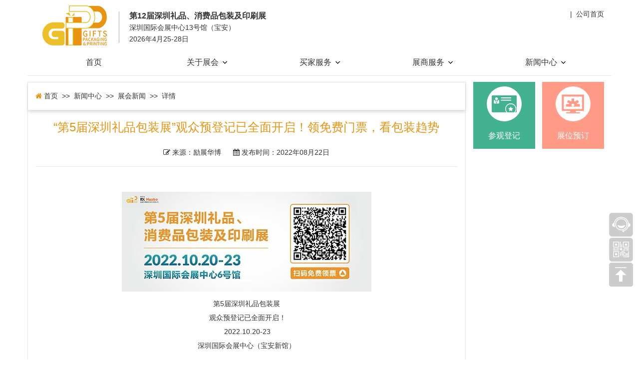

--- FILE ---
content_type: text/html; charset=utf-8
request_url: https://giftpackaging.rxhuabo.com.cn/newsdetail/486.html
body_size: 25609
content:
<!DOCTYPE html>
<html lang="en">
    <head>
        <meta charset="UTF-8">
<meta http-equiv="X-UA-Compatible" content="IE=edge,chrome=1">
<meta name="viewport" content="width=device-width, initial-scale=1.0">
<meta http-equiv="Cache-Control" content="no-siteapp">
<link rel="stylesheet" type="text/css" href="/static/css/animate.css" />
<link rel="stylesheet" type="text/css" href="/static/js/bootstrap/css/bootstrap.min.css" />
<link rel="stylesheet" type="text/css" href="/static/js/bootstrap/css/bootstrap-off-canvas-nav.css" />
<link rel="stylesheet" type="text/css" href="/static/js/swiper/css/swiper.min.css" />
<link rel="stylesheet" type="text/css" href="/static/css/fontawesome/css/font-awesome.min.css" />
<link rel="stylesheet" href="/static/css/main.css?1769000393">
<link rel="stylesheet" type="text/css" href="/static/css/inner.css" />
<!-- HTML5 shim and Respond.js for IE8 support of HTML5 elements and media queries -->
<!-- WARNING: Respond.js doesn't work if you view the page via file:// -->
<!--[if lt IE 9]>
<script type="text/javascript" src="/static/js/html5shiv.min.js"></script>
<script type="text/javascript" src="/static/js/respond.min.js"></script>
<![endif]--> 
<title>
     展会新闻-包装展-励展华博    </title>
<meta name="keywords" content="">
<meta name="description" content="">
 
        <script>
            var _hmt = _hmt || [];
            (function () {
                var hm = document.createElement("script");
                hm.src = "https://hm.baidu.com/hm.js?48557074a31910d8596aeb3c554dda8f";
                var s = document.getElementsByTagName("script")[0];
                s.parentNode.insertBefore(hm, s);
            })();
        </script>
    </head>
    <body>
        <nav class="navbar navbar-default affix">
    <div class="container">
        <!-- Brand and toggle get grouped for better mobile display -->
        <div class="header-top">
            <div class="navlogo">
                <img src="/static/images/logo.png" alt="" />
                <div class="text">
                    <h2 class="hidden-xs">第12届深圳礼品、消费品包装及印刷展</h2>
                    <h2 class="visible-xs">第12届深圳礼品、消费品包装及印刷展</h2>
                    <p>深圳国际会展中心13号馆（宝安）</p>
                    <p>2026年4月25-28日</p>
                </div>
                <div class="rtext pull-right text-right" style="margin-top: 10px">
                    |&nbsp;&nbsp;<span style="color: #1e2380"><a href="//www.rxhuabo.com.cn" class="rtext">公司首页</a></span
                    ><!--&nbsp;&nbsp;|&nbsp;&nbsp;<span style="color:#e04280;"><a href="#" style="color:#e04280;">English</a></span>-->
                </div>
            </div>
        </div>
        <div class="navbar-header">
            <button type="button" class="navbar-toggle collapsed" data-toggle="collapse" data-target="#main-navbar" aria-expanded="false">
                <span class="sr-only">Toggle navigation</span>
                <span class="icon-bar"></span>
                <span class="icon-bar"></span>
                <span class="icon-bar"></span>
            </button>
            <!-- <a class="navbar-brand pdfix" href="#"><img src="__STATIC__/images/logo.png" alt="logo"></a> -->
        </div>
    </div>
    <div class="menu collapse navbar-collapse" id="main-navbar">
        <div class="container">
            <div class="cf menu_opt">
                <ul class="nav navbar-nav">
                                        <li class="m">
                                                <h3>
                            <a href="/">首页</a>
                        </h3>
                                            </li>
                                        <li class="m">
                                                <h3>
                            <a>关于展会<i></i></a>
                        </h3>
                        <ul class="sub">
                                                        <li>
                                <a href="/about.html"><span class="fa fa-paper-plane-o colorche" aria-hidden="true"></span>&nbsp;&nbsp;展会介绍</a>
                            </li>
                                                        <li>
                                <a href="/service.html"><span class="fa fa-paper-plane-o colorche" aria-hidden="true"></span>&nbsp;&nbsp;现场服务</a>
                            </li>
                                                        <li>
                                <a href="/index/listn/index/id/538.html"><span class="fa fa-paper-plane-o colorche" aria-hidden="true"></span>&nbsp;&nbsp;价值主张</a>
                            </li>
                                                        <li>
                                <a href="/review.html"><span class="fa fa-paper-plane-o colorche" aria-hidden="true"></span>&nbsp;&nbsp;往届回顾</a>
                            </li>
                                                    </ul>
                                            </li>
                                        <li class="m">
                                                <h3>
                            <a>买家服务<i></i></a>
                        </h3>
                        <ul class="sub">
                                                        <li>
                                <a href="/reg.html"><span class="fa fa-paper-plane-o colorche" aria-hidden="true"></span>&nbsp;&nbsp;参观登记</a>
                            </li>
                                                        <li>
                                <a href="/tap.html"><span class="fa fa-paper-plane-o colorche" aria-hidden="true"></span>&nbsp;&nbsp;买家服务</a>
                            </li>
                                                        <li>
                                <a href="/travel.html"><span class="fa fa-paper-plane-o colorche" aria-hidden="true"></span>&nbsp;&nbsp;商旅服务</a>
                            </li>
                                                        <li>
                                <a href="/list.html"><span class="fa fa-paper-plane-o colorche" aria-hidden="true"></span>&nbsp;&nbsp;展商名录</a>
                            </li>
                                                    </ul>
                                            </li>
                                        <li class="m">
                                                <h3>
                            <a>展商服务<i></i></a>
                        </h3>
                        <ul class="sub">
                                                        <li>
                                <a href="/why.html"><span class="fa fa-paper-plane-o colorche" aria-hidden="true"></span>&nbsp;&nbsp;为何参展</a>
                            </li>
                                                        <li>
                                <a href="/info.html"><span class="fa fa-paper-plane-o colorche" aria-hidden="true"></span>&nbsp;&nbsp;参展须知</a>
                            </li>
                                                        <li>
                                <a href="/booth.html"><span class="fa fa-paper-plane-o colorche" aria-hidden="true"></span>&nbsp;&nbsp;展位预订</a>
                            </li>
                                                        <li>
                                <a href="//giftpackaging.rxhuabo.com.cn/travel.html"><span class="fa fa-paper-plane-o colorche" aria-hidden="true"></span>&nbsp;&nbsp;商旅服务</a>
                            </li>
                                                    </ul>
                                            </li>
                                        <li class="m">
                                                <h3>
                            <a>新闻中心<i></i></a>
                        </h3>
                        <ul class="sub">
                                                        <li>
                                <a href="/news.html"><span class="fa fa-paper-plane-o colorche" aria-hidden="true"></span>&nbsp;&nbsp;展会新闻</a>
                            </li>
                                                        <li>
                                <a href="/media.html"><span class="fa fa-paper-plane-o colorche" aria-hidden="true"></span>&nbsp;&nbsp;媒体合作</a>
                            </li>
                                                    </ul>
                                            </li>
                                    </ul>
                <!-- <ul class="nav navbar-nav navbar-right lan">
                    <li class="m">
                        <h3><a href="#"><span class="fa fa-globe"></span>&nbsp;&nbsp;中文站<i></i></a></h3>
                        <ul class="sub">
                            <li><a href="neiye.html">English </a></li>
                        </ul>
                    </li>
                </ul> -->
            </div>
        </div>
    </div>
</nav>
 
<div id="slideBox" class="slideBox">
    <!--<div class="hd">
        <ul></ul>
    </div>-->
    <!--<div class="bd">
        <div class="warp">
            <div class="itemin" style="background:#e04280;background: linear-gradient(125deg, #ffdef1, #e04280, #e04280, #ffdef1);background:#ffd3ee">
                <div class="container">
                    <div class="con_txt item1">
                        &lt;!&ndash;<img src="__STATIC__/images/lpz_ren.png" alt="">
                        <dd class="dd1" palyIn="{opacity: 'show',left:'350px'}" palyOut="{opacity: 'hide',left:'500px'}">第二十五届中国（深圳）国际礼品及家居用品展览会</dd>
                        <dd class="dd2" palyIn="{opacity: 'show',left:'350px'}" palyOut="{opacity: 'hide',left:'500px'}">时间：2017年10月20日-23日&nbsp;&nbsp;&nbsp;&nbsp;地点：深圳会展中心</dd>
                        <dd class="dd3" palyIn="{opacity: 'show',left:'350px'}" palyOut="{opacity: 'hide',left:'500px'}">
                            <a href="#" class=" btn btn-default colorsz">展位申请</a>&nbsp;&nbsp;&nbsp;&nbsp;<a href="#" class=" btn btn-default colorsz">参观登记</a>
                        </dd>&ndash;&gt;
                    </div>
                </div>
            </div>
        </div>
    </div>-->
    <!--<a class="prev" href="javascript:void(0)">&lt;</a>
    <a class="next" href="javascript:void(0)">&gt;</a>-->
</div>

 
    <div class="container inner">
        <div class="row">
            <div class="col-sm-9 mt10 border-ml">
                <div class="row">
                    <div class="col-sm-12 border-path">
                        
                            <a href="/"><i class="fa fa-home colorgpp" aria-hidden="true"></i>&nbsp;首页</a>&nbsp;&nbsp;>>&nbsp;&nbsp;新闻中心&nbsp;&nbsp;>>&nbsp;&nbsp;<a href="/news.html">展会新闻</a>&nbsp;&nbsp;>>&nbsp;&nbsp;详情
                        
                    </div>
                    <div class="col-sm-12">
                            
                    </div>

                </div>
                <div class="row">
                        <div class="col-sm-12">
                                <h3 class="text-center colorgpp">&ldquo;第5届深圳礼品包装展&rdquo;观众预登记已全面开启！领免费门票，看包装趋势</h3>
                                <div class="text-center mt30">
                                    <i class="fa fa-pencil-square-o" aria-hidden="true"></i>&nbsp;来源：励展华博                                    &nbsp;&nbsp;&nbsp;&nbsp;
                                    <i class="fa fa-calendar" aria-hidden="true"></i>&nbsp;发布时间：2022年08月22日                                </div>
                                <div class="mt20" style="border-bottom:1px solid #e6e6e6;"></div>
                                <div class="mt50 newscontent">
                                    <p style="text-align: center;"><img title="630478069b5d2.jpg" class="img-responsive center-block" alt="630478069b5d2.jpg" src="/data/upload/20220823/630478069b5d2.jpg" _src="/data/upload/20220823/630478069b5d2.jpg"/></p><p style="text-align: center;">第5届深圳礼品包装展<br/>
 &nbsp;观众预登记已全面开启！<br/>
 &nbsp;2022.10.20-23<br/>深圳国际会展中心（宝安新馆）</p><p style="text-align: center;">领免费入场券<br/>
 &nbsp;获专享福利<br/>
 &nbsp;领免费入场券，获取参会机会</p><p style="text-align: center;"><img title="63047818837ce.jpg" class="img-responsive center-block" alt="63047818837ce.jpg" src="/data/upload/20220823/63047818837ce.jpg" _src="/data/upload/20220823/63047818837ce.jpg"/></p><p><strong>预登记观众专享福利</strong><br/>1、免费获价值50元电子门票<br/>2、免费获价值100元电子会刊（展会现场领取）<br/>3、享展商新品预览服务<br/>4、免费地铁乘车券（展会现场领取）</p><p>深圳礼品包装展已成功举办4届，专注礼品包装 · 印刷 · 设计，规模达10000平米。第5届深圳礼品展包装展汇聚业界200+家知名企业，近100家行业媒体及协会，致力于打造中国礼品、消费品包装领域的专业商贸平台！</p><p style="text-align: center;"><br/> &nbsp;<img title="6304783a0f80c.gif" class="img-responsive center-block" alt="6304783a0f80c.gif" src="/data/upload/20220823/6304783a0f80c.gif" _src="/data/upload/20220823/6304783a0f80c.gif"/></p><p>提前锁定心仪企业<br/>本届展会云集200+优质包装企业，贤俊龙、协成、东尚、精丽、爱美达、盒立方… … 等知名包装厂商成为深圳礼品包装展常客，集中展示行业最前沿技术及产品，激发礼品包装印刷技术碰撞。</p><p><strong>纵览前沿展品，洞察行业风向</strong></p><p>前沿展品集萃<br/>在线定制印刷、纸浆塑膜环保包装、异形包装… ... .等包装形式亮相第5届深圳礼品包装展，产品覆盖数码产品、钟表首饰、烟酒、食品等多领域。</p><p style="text-align: center;"><img title="63047851b309a.jpg" class="img-responsive center-block" alt="63047851b309a.jpg" src="/data/upload/20220823/63047851b309a.jpg" _src="/data/upload/20220823/63047851b309a.jpg"/></p><p><strong>倾听买家心声，洞察行业新趋势</strong><br/>展会吸引了华润万家、沃尔玛、八马茶叶、友谊书城、网易严选、元隆雅图、全棉时代、粒上皇等知名买家品牌，为各礼品公司、广告公司、生产商、终端集团、贸易公司等提供丰富的包装产品、设计新颖、创意十足的包装设计方案，一站式满足各类采购需求，获得专业买家信赖与支持！</p><p><strong>买家有话说</strong><br/>深圳市昆腾实业有限公司 黄海燕 海外销售<br/>这是我第一次来参观，主要来看一些有创意的产品和包装，为客户需求储备供应商。展会整体不错，产品选择很多，像是把线上的电商平台搬到了线下。今天在现场有看到两家供应商的包装设计得很新颖，在讲究美观、质感的同时还有多功能的效果，让我印象深刻。</p><p>苏州市贝特利高分子材料股份有限公司 陈松 销售工程师<br/>这是我第四次来参观这个展会了，这次来找一些PVC、PET的小礼品包装盒，用于促销礼品。今年展商挺多的，产品也很丰富。我们对比了几家供应商，找到了心仪的包装产品。主办方的服务等各方面都做得挺好的，下次还会过来参观。</p><p><strong>多展同期，联袂打造饕餮展览盛宴</strong><br/>与“第30届深圳礼品家居展”“第10届深圳国际移动电子展”同期举办，规模达26万平米，汇聚5300+礼品参展商，预计25万礼业认识参观。精准对接上下游供需，立足华南，辐射全国，致力打造中国礼品包装领域专业商贸平台。</p><p style="text-align: center;"><img title="63047861cf333.jpg" class="img-responsive center-block" alt="63047861cf333.jpg" src="/data/upload/20220823/63047861cf333.jpg" _src="/data/upload/20220823/63047861cf333.jpg"/></p><p><strong>大咖面对面，共话包装设计新趋势</strong><br/>主办方将在展会现场举办包装设计专题的论坛活动，邀请包装行业大咖解析包装成功案例，分享他们的思考结晶，传递沉甸甸的包装设计干货。一起共商新趋势，把握新动向！</p><p style="text-align: center;"><img title="63047874c7b82.jpg" class="img-responsive center-block" alt="63047874c7b82.jpg" src="/data/upload/20220823/63047874c7b82.jpg" _src="/data/upload/20220823/63047874c7b82.jpg"/></p><p><strong>地铁直达，交通便利 逛展效率UP</strong><br/>深圳首条“无人驾驶”地铁20号线正式通车运营，可乘坐地铁直达国际会展中心！交通更便利，逛展更高效！<br/>预登记观众还可领取免费乘车券，快快扫码预登记，搭地铁逛展去咯~</p><p style="text-align: center;"><img title="6304788543d7f.jpg" class="img-responsive center-block" alt="6304788543d7f.jpg" src="/data/upload/20220823/6304788543d7f.jpg" _src="/data/upload/20220823/6304788543d7f.jpg"/></p><p style="text-align: center;">更多精彩内容尽在<br/>第5届深圳礼品包装展</p><p style="text-align: center;"><img title="630478964240e.jpg" class="img-responsive center-block" alt="630478964240e.jpg" src="/data/upload/20220823/630478964240e.jpg" _src="/data/upload/20220823/630478964240e.jpg"/></p>                                </div>                                           
                        </div>                    
                    </div>
            </div>
            <div class="col-sm-3  mt10">
                <div class="sidebar">
    <div class="row row07">
        <div class="col-xs-6 padding07">
            <a href="/reg.html" class="greenbg">
                <div class="box"><img src="/static/images/banner-visitor.png" alt=""></div>
                <h3>参观登记</h3>
            </a>
        </div>
        <div class="col-xs-6 padding07">
            <a href="/booth.html" class="orangebg">
                <div class="box"><img src="/static/images/banner-exhibitor.png" alt=""></div>
                <h3>展位预订</h3>
            </a>
        </div>
    </div>
    

</div>
            </div>
        </div>

    </div>
 <div class="footer mt40">
    <div class="container">
        <div class="row">
            <div class="col-md-3">
                <form id="subscribe">
                    <p class="foot-t">邮件订阅</p>
                    <p>你是*&nbsp;&nbsp;
                        <input type="radio" name="type" value="买家" checked>买家&nbsp;&nbsp;&nbsp;&nbsp;
                        <input type="radio" name="type" value="展商">展商&nbsp;&nbsp;&nbsp;&nbsp;
                        <input type="radio" name="type" value="媒体">媒体
                    </p>
                    <div class="row">
                        <div class="col-xs-10">

                            <div class="input-group">
                                <input id="email" name="email" type="text" class="form-control" placeholder="请输入E-mail...">
                                <span class="input-group-btn">
                                    <button id="subscribebtn" class="btn btn-default btnsub-fix" type="button">订阅</button>
                                </span>
                            </div>

                        </div>
                    </div>

                </form>
            </div>
            <div class="col-md-3">
                <p class="foot-t">联系我们</p>
                <p class="foot-lx">
                    励展华博展览（深圳）有限公司
                    <br>
                    <i class="fa fa-phone-square" aria-hidden="true"></i>&nbsp;&nbsp;&nbsp;&nbsp;400-680-7088
                    <br>
                    <i class="fa fa-fax" aria-hidden="true"></i>&nbsp;&nbsp;&nbsp;&nbsp;86-755-33331166
                    <br>
                    <i class="fa fa-envelope" aria-hidden="true"></i>&nbsp;&nbsp;&nbsp;&nbsp;info@rxhuabo.com.cn

                </p>
            </div>
            <div class="col-md-2">
                <p class="foot-t">招聘信息</p>
                <p class="foot-lx">
                    <a href="//www.rxhuabo.com.cn/joinus.html" target="_blank">公司招聘</a>

                </p>
            </div>
            <div class="col-md-4">
                <p class="foot-t">关注我们</p>
                <div class="row">
                    <div class="col-md-4"><a href="//www.limaotong.com.cn" target="_blank"><img src="/data/upload/qrcode/rx_lmtweb.jpg" alt=""></a></div>
                    <div class="col-md-4"><img src="/data/upload/qrcode/rx_lmtapp.jpg" alt=""></div>
                    <div class="col-md-4"><img src="/data/upload/qrcode/rx_gppwechat.jpg" alt=""></div>
                </div>
            </div>
        </div>
    </div>
</div>
<div class="footer">
    <div class="container">
        <div class="row">
            <div class="col-md-12">
                <div class=" text-center copyright" style="line-height: 1.6;">
                    <a href="sitemap.html">站点地图</a>
                    &nbsp;&nbsp;<a href="//privacy.rxglobal.com/zh-zh.html" target="_blank">隐私政策</a>
                    &nbsp;&nbsp;<a href="//privacy.rxglobal.com/zh-zh/cookie-policy.html" target="_blank">Cookie政策</a>
                    <br>© 2012-2025 励展华博 <a href="https://beian.miit.gov.cn/" style="text-decoration: underline;" target="_blank">粤ICP备14072118号</a>&nbsp;&nbsp;&nbsp;
                    <script type="text/javascript">document.write(unescape("%3Cspan id='cnzz_stat_icon_1278715958'%3E%3C/span%3E%3Cscript src='https://v1.cnzz.com/stat.php%3Fid%3D1278715958%26show%3Dpic1' type='text/javascript'%3E%3C/script%3E"));</script>                </div>
            </div>
        </div>

    </div>
</div>
<div class="tips" style="display: block;">
    <ul>
        <li class="tips_li">
            <img src="/static/images/fixed1.png" alt="">
            <div class="show1">
                <ul>
                    <li>
                        <i class="fa fa-phone" aria-hidden="true"></i>&nbsp;&nbsp;400-680-7088</li>
                    <li>
                        <i class="fa fa-fax" aria-hidden="true"></i>&nbsp;&nbsp;0755-33331168</li>
                    <li>
                        <i class="fa fa-envelope" aria-hidden="true"></i>&nbsp;&nbsp;
                        <a href="mailto:info@rxhuabo.com.cn">info@rxhuabo.com.cn</a>
                    </li>
                </ul>
            </div>
            <!--                 <span class="show1" style="display: none;">
                    <img src="images/show1.png" alt="">
                </span> -->
        </li>
        <li class="tips_li">
            <img src="/static/images/fixed2.png" alt="">
            <div class="show2">
                <ul>
                    <li>
                        <a href="//www.limaotong.com.cn" target="_blank"><img src="/data/upload/qrcode/rx_lmtweb.jpg" alt=""></a>
                        <img src="/data/upload/qrcode/rx_lmtapp.jpg" alt="" class="img-rounded">
                        <img src="/data/upload/qrcode/rx_gppwechat.jpg" alt="" class="img-rounded">
                    </li>
                </ul>
            </div>
            <!-- <span class="show2" style="display:none;">
                     <img src="images/show2.png" alt="">
                    </span> -->
        </li>
        <li class="tips_li backtop">
            <img src="/static/images/yestop.png" alt="">
            <div class="show3">
                <ul>
                    <li class=" text-center">返回顶部</li>
                </ul>
            </div>
            <!-- <span class="show3" style="display:none;">
                    <img src="images/show3.png" alt="">
                </span> -->
        </li>
    </ul>
</div>
<script type="text/javascript">
    var ajaxurl = "/index/subscribe/index.html"; //邮箱订阅
</script>

<script type="text/javascript" src="/static/js/jquery.min.js"></script>
<script type="text/javascript" src="/static/js/bootstrap/js/bootstrap.min.js"></script>
<script type="text/javascript" src="/static/js/bootstrap/js/bootstrap-off-canvas-nav.js"></script>
<script type="text/javascript" src="/static/js/layer/layer.js"></script>
<script type="text/javascript" src="/static/js/imagesloaded.pkgd.min.js"></script>
<script type="text/javascript" src="/static/js/waypoints/jquery.waypoints.min.js"></script>
<script type="text/javascript" src="/static/js/jquery.SuperSlide.2.1.1.js"></script>
<script type="text/javascript" src="/static/js/jquery.counterup.min.js"></script>
<script type="text/javascript" src="/static/js/swiper/js/swiper.min.js"></script>
<script type="text/javascript" src="/static/js/jquery.form.min.js"></script>
<script type="text/javascript" src="/static/js/index.js"></script>
 
    </body>
</html>


--- FILE ---
content_type: text/css
request_url: https://giftpackaging.rxhuabo.com.cn/static/css/main.css?1769000393
body_size: 19706
content:
body,
textarea,
input,
button,
select,
keygen,
legend {
  font: 14px/1.14 '微软雅黑', '宋体', Tahoma, Helvetica, Arial, sans-serif;
  color: #333;
  outline: 0;
}
a,
a:hover {
  color: #333;
  text-decoration: none;
}
/* *隐藏* */
.displayn {
  display: none;
}
/* *清除浮动1* */
.cf:before,
.cf:after {
  content: " ";
  display: table;
}
.cf:after {
  clear: both;
}
.cf {
  *zoom: 1;
}
/* * For IE 6/7 (trigger hasLayout) * */
.clearfix:after {
  content: ".";
  display: block;
  height: 0;
  clear: both;
  visibility: hidden;
}
/* *浮动* */
.fl {
  float: left;
}
.fr {
  float: right;
}
.colorsz {
  color: #e04280;
}
.colorcd {
  color: #da251d;
}
.colorsh {
  color: #333;
}
.colorgpp {
  color: #e99313;
}
.anid1 {
  animation-delay: 0s;
}
.anid2 {
  animation-delay: 0.1s;
}
.anid3 {
  animation-delay: 0.2s;
}
.anid4 {
  animation-delay: 0.3s;
}
.pdfix {
  padding: 20px 80px 20px 10px;
}
.mt10 {
  margin-top: 10px;
}
.mt20 {
  margin-top: 20px;
}
.mt30 {
  margin-top: 30px;
}
.mt40 {
  margin-top: 40px;
}
.mt50 {
  margin-top: 50px;
}
.mt60 {
  margin-top: 60px;
}
.mt70 {
  margin-top: 70px;
}
.mt80 {
  margin-top: 80px;
}
.mt100 {
  margin-top: 100px;
}
.mt120 {
  margin-top: 120px;
}
.mb10 {
  margin-bottom: 10px;
}
.mb20 {
  margin-bottom: 20px;
}
.mb30 {
  margin-bottom: 30px;
}
.mb40 {
  margin-bottom: 40px;
}
.mb50 {
  margin-bottom: 50px;
}
.mb60 {
  margin-bottom: 60px;
}
.mb70 {
  margin-bottom: 70px;
}
.mb100 {
  margin-bottom: 100px;
}
.mb120 {
  margin-bottom: 120px;
}
.padding07 {
  padding: 0 7px;
}
.row07 {
  margin: 0 -7px;
}
.pos-r {
  position: relative;
}
.pos-a {
  position: absolute;
}
.affix {
  position: fixed;
  top: 0;
  width: 100%;
  z-index: 10001;
  left: 0 ;
}
.header-top {
  width: 100%;
}
.header-top .navlogo {
  height: 100px;
  padding: 10px 0;
}
.header-top .navlogo img {
  display: inline-block;
  vertical-align: bottom;
  padding-left: 15px;
}
.header-top .navlogo .text {
  display: inline-block;
  margin: 10px 10px 5px 20px;
  padding-left: 20px;
  border-left: 1px solid #adadad;
}
.header-top .navlogo .text h2 {
  font-size: 16px;
  margin: 0;
  color: #333;
  font-weight: bold;
}
.header-top .navlogo .text p {
  font-size: 14px;
  margin: 8px 0 0 0;
}
.header-top .navlogo .rtext {
  color: #333;
}
.navbaract {
  background-color: #f8f8f8 !important;
}
.navbaract .header-top .navlogo .logoc {
  display: inline-block;
}
.navbaract .header-top .navlogo .logow {
  display: none;
}
.navbaract .header-top .navlogo .text {
  color: #333;
  border-left: 1px solid #adadad;
}
.navbaract .header-top .navlogo .rtext {
  color: #333;
}
/**首页导航**/
#sticky {
  z-index: 999;
  position: fixed;
  top: 0;
  width: 100%;
}
.navbar-default {
  border: 1px solid transparent;
  background-color: transparent;
  /* .navbar-collapse{border-top:1px solid #f8f8f8; } */
}
.navbar-default .navbar-toggle {
  border-color: #e99313;
}
.navbar-default .navbar-toggle .icon-bar {
  background-color: #e99313;
}
.navbar {
  margin-bottom: 0;
}
.menu {
  width: 100%;
  height: 50px;
  /* border-bottom: 1px solid @colorf; */
}
.menu .menu_opt {
  margin: 0 -15px;
  padding: 0 20px;
  border-bottom: 1px solid #e6e6e6;
}
/* #main-navbar{background-color: #f8f8f8;} */
.nav {
  /*font-family: Tahoma,Helvetica,Arial,'宋体',sans-serif;min-height: 50px;*/
  /*ul{width: 100%;}*/
}
.nav li {
  width: 20%;
  /*width: 220px;*/
}
.nav h3 {
  padding: 0;
  margin: 0;
  font-weight: normal;
  font-size: 16px;
  /* background-color: #f8f8f8; */
}
.nav h3 a {
  zoom: 1;
  height: 50px;
  line-height: 48px;
  padding: 0 30px;
  display: block;
  color: #333;
  text-decoration: none;
}
.nav .m {
  position: relative;
  float: left;
  text-align: center;
}
.nav .m h3 i {
  margin: 0 0 0 8px;
  display: inline-block;
  *display: inline;
  zoom: 1;
  width: 9px;
  height: 5px;
  background: url(../images/icon.png) 0 -120px no-repeat;
  overflow: hidden;
  vertical-align: middle;
  filter: alpha(opacity=90);
  opacity: 0.9;
}
.nav .on h3 {
  font-weight: bold;
}
.nav .on h3 a {
  padding: 0 30px;
  color: #e99313;
  /*background-color:#f8f8f8; border-bottom:2px solid @colorf;  font-weight: bold;*/
}
.nav .on h3 a i {
  background: url(../images/icon.png) 0 -60px no-repeat;
  filter: alpha(opacity=100);
  opacity: 1;
}
.nav .sub {
  font-size: 14px;
  z-index: 999;
  display: none;
  /* width: 160px; */
  width: 220px;
  padding: 0;
  border-top: 1px solid #fff;
  position: absolute;
  left: 0;
  top: 49px;
  background: #e7e7e7;
  float: left;
  list-style: none;
  /* .sub_sz{background: url('../images/icon_szb.png') no-repeat left center;}
    .sub_cd{background: url('../images/icon_cdb.png') no-repeat left center;;}
    .sub_dzy{background: url('../images/icon_dzyb.png') no-repeat;}
    .sub_sh{background: url('../images/icon_shb.png') no-repeat;} */
}
.nav .sub i {
  display: block;
  width: 30px;
  height: 30px;
  margin: 10px 0;
}
.nav .sub li {
  width: 220px;
  text-align: left;
}
.nav .sub li a {
  padding-left: 50px;
  height: 50px;
  line-height: 50px;
  color: #333;
  display: block;
  zoom: 1;
  text-decoration: none;
  border-top: 1px solid #F8F8F8;
  transition: all 0.5s;
}
.nav .sub li a span {
  opacity: 0;
  filter: alpha(opacity=0);
}
.nav .sub li a:hover {
  background: #F8F8F8;
  color: #e99313;
  padding-left: 40px;
}
.nav .sub li a:hover span {
  opacity: 1;
  filter: alpha(opacity=100);
}
.a-bn.swiper-container {
  width: 100%;
  height: 100vh;
}
.a-bn.swiper-slide {
  text-align: center;
  font-size: 18px;
  background: #fff;
  /* Center slide text vertically */
  display: -webkit-box;
  display: -ms-flexbox;
  display: -webkit-flex;
}
.a-bn .a-a {
  width: 100%;
  height: 100vh;
  display: block;
  overflow: hidden;
  position: relative;
}
.a-bn .a-bg {
  width: 100%;
  height: 100%;
  background-size: cover;
  background-position: center center;
  transition: transform 12s cubic-bezier(0.23, 1, 0.32, 1);
  transform: scale(1);
}
.a-bn .a-bg.phone {
  display: none;
}
.a-bn .a-video {
  width: 100%;
  height: 100%;
  object-fit: cover;
}
.a-bn .a-center {
  width: 500px;
  position: absolute;
  left: 50%;
  margin-left: -250px;
  top: 50%;
  transform: translate(0, -50%);
}
.a-bn .a-icon {
  max-height: 0.57rem;
  margin: 0.2rem 0;
}
.a-bn .a-en {
  font-size: 15px;
  color: #fff;
  font-style: italic;
  font-family: Arial, Microsoft Yahei;
}
.a-bn .a-en:first-letter {
  font-size: 15px;
}
.a-bn .a-en.red {
  color: #b74537;
}
.a-bn .a-zh {
  color: #fff;
  margin-top: 0.1rem;
}
.a-bn .a-zh.black {
  color: #333;
}
.a-bn .a-arrow {
  width: 54px;
  height: 54px;
  margin-top: -27px;
  background-size: 10px 18px;
  background-image: url(/data/upload/swiper/arrow.png);
  background-repeat: no-repeat;
  background-position: center center;
  border: 1px solid #fff;
  border-radius: 50%;
  transition: all 0.3s cubic-bezier(0.25, 0.1, 0.25, 1);
}
.a-bn .a-prev {
  left: 50px;
}
.a-bn .a-next {
  right: 50px;
  transform: rotate(180deg);
}
.a-bn .a-prev.swiper-button-disabled,
.a-bn .a-next.swiper-button-disabled {
  opacity: 0 !important;
}
.a-down {
  position: absolute;
  right: 20px;
  bottom: 40px;
  text-align: center;
  z-index: 123;
}
.a-down .a-d-tit {
  color: #fff;
  margin-bottom: 8px;
  opacity: 0.8;
}
.a-down .a-d-icon {
  width: 24px;
  margin-bottom: 11px;
  vertical-align: top;
}
.a-down .d-arr {
  text-align: center;
}
.a-down .d-arr .d-el {
  width: 11px;
  height: 7px;
  background-image: url(/data/upload/swiper/d_arrow.png);
  animation: opa 1s;
  animation-iteration-count: infinite;
  opacity: 0.4;
  margin: 0 auto 4px;
}
.a-down .d-arr .d-el:nth-child(1) {
  animation-delay: 0s;
}
.a-down .d-arr .d-el:nth-child(2) {
  animation-delay: 0.2s;
}
.a-down .d-arr .d-el:nth-child(3) {
  animation-delay: 0.4s;
}
@keyframes opa {
  0% {
    opacity: 1;
  }
  90% {
    opacity: 0.4;
  }
  100% {
    opacity: 1;
  }
}
@media (min-width: 1201px) {
  .a-a:hover .a-bg {
    transform: scale(1.05);
  }
  .a-arrow:hover {
    background-color: #e95c24;
    border-color: #e95c24;
  }
  .a-title:hover {
    color: #e95c24;
  }
}
@media (max-width: 1200px) {
  .a-down {
    display: none;
  }
}
#slideBox {
  margin-top: 154px;
}
.banner-item {
  height: 450px;
}
.fullSlide {
  position: relative;
  /*height: 450px; min-width: 1000px;*/
  overflow: hidden;
  /*.zhinfo{ margin-top: 20px;  padding: 30px 20px 0 20px; position:absolute;width: 430px; height:410px;z-index: 1;color: #fff;background-color: rgba(0, 0, 0, 0.6);
    .zhname{border-bottom: 1px solid rgba(255, 255, 255, 0.2);
      .enfont{margin:0 0 10px 0; font-size: 20px;line-height: 1.8; color: #fff;}
      .cnfont{margin: 0 0 10px 0; font-size: 20px;line-height: 1.8;color: #fff;}
      p{font-size: 16px; line-height: 2em;}
    }
    .zhopt{
      .zhtime{margin:20px 0;font-size: 16px;color: #ffc001;}
      .zhadd{margin:20px 0;font-size: 16px;color: #ffc001;}
    }
    .zhreg{margin-top: 30px;
      .cnreg{font-size: 16px; line-height: 40px; text-align: center; background: #e04280;
        color: #fff; -webkit-transition: all .3s ease; transition: all .3s ease; border: none; border-radius: 0;
        &:hover{background:#DE0286;}
      }
      .cnregluxe{font-size: 16px; line-height: 40px; text-align: center; background: #87AC1E;
        color: #fff; -webkit-transition: all .3s ease; transition: all .3s ease; border: none; border-radius: 0;
        &:hover{background:#5f7916;}
      }
      .cnregcd{font-size: 16px; line-height: 40px; text-align: center; background: #da3d36;
        color: #fff; -webkit-transition: all .3s ease; transition: all .3s ease; border: none; border-radius: 0;
        &:hover{background:#da251d;}
      }
      .cnregvp{font-size: 16px; line-height: 40px; text-align: center; background: #209cdb;
        color: #fff; -webkit-transition: all .3s ease; transition: all .3s ease; border: none; border-radius: 0;
        &:hover{background:#0394de;}
      }
    }
  }*/
}
.fullSlide .bd {
  position: relative;
  z-index: 0;
}
.fullSlide .bd ul {
  list-style: none;
  margin: 0;
  padding: 0;
  width: 100% !important;
}
.fullSlide .bd li {
  margin: 0;
  padding: 0;
  width: 100% !important;
  /*height: 299px;*/
}
.fullSlide .hd {
  width: 100%;
  position: absolute;
  z-index: 1;
  bottom: 0;
  left: 0;
  height: 30px;
  line-height: 30px;
  text-align: center;
}
.fullSlide .hd ul li {
  cursor: pointer;
  display: inline-block;
  *display: inline;
  zoom: 1;
  width: 11px;
  height: 11px;
  margin: 4px;
  background: url(../images/dot-black.png) 0 0;
  overflow: hidden;
  line-height: 9999px;
  filter: alpha(opacity=40);
  opacity: 0.4;
}
.fullSlide .hd ul .on {
  filter: alpha(opacity=100);
  opacity: 1;
}
.baseinfo h3 {
  color: #da251d;
}
.baseinfo .time {
  line-height: 30px;
}
.baseinfo .btn {
  margin: 0;
  /*padding:5px 30px;*/
  border: 1px solid #e04280;
  color: #fff;
  border-radius: 8px;
  background-color: #da251d;
}
.baseinfo .btn:hover {
  background-color: #fff;
  color: #da251d;
}
.titlez {
  font-size: 24px;
  /* font-weight: bold; */
  line-height: 80px;
}
.titlez .more {
  margin-left: 40px;
  font-size: 14px;
  color: #da251d;
  font-weight: normal;
}
.titlez .more a {
  color: #e99313;
}
.mainblock .blocklist .bitem {
  border: 1px solid #e7e7e7;
  transition: all 0.3s;
}
.mainblock .blocklist .bitem .img-responsive,
.mainblock .blocklist .bitem .thumbnail > img,
.mainblock .blocklist .bitem .thumbnail a > img {
  display: block;
  max-width: 100%;
  height: auto;
}
.mainblock .blocklist .bitem .img_b {
  position: relative;
}
.mainblock .blocklist .bitem .img_b .item-imgc {
  overflow: hidden;
}
.mainblock .blocklist .bitem .img_b .item-imgc img {
  transition: all 1s;
}
.mainblock .blocklist .bitem .img_b .desc {
  height: 100%;
  position: absolute;
  top: 0;
  background: rgba(0, 0, 0, 0.8);
  opacity: 0;
  width: 100%;
  -webkit-transition: opacity 0.8s cubic-bezier(0.19, 1, 0.22, 1);
  transition: opacity 0.8s cubic-bezier(0.19, 1, 0.22, 1);
}
.mainblock .blocklist .bitem .img_b .desc .details {
  position: absolute;
  top: 30%;
}
.mainblock .blocklist .bitem .img_b .desc .details .detail_txt {
  font-size: 14px;
  text-align: center;
  color: #FFF;
  margin: 0 auto;
  line-height: 25px;
  width: 80%;
  -webkit-transform: translateY(-50px);
  transform: translateY(-50px);
  -webkit-transition: all 0.5s ease;
  -moz-transition: all 0.5s ease;
  transition: all 0.5s ease;
}
.mainblock .blocklist .bitem .img_b .desc .details .detail_line {
  margin: 12px auto 6px;
  background: #e99313 none repeat scroll 0 0;
  width: 0;
  height: 1px;
  -webkit-transition: all 0.5s ease;
  -moz-transition: all 0.5s ease;
  transition: all 0.5s ease;
}
.mainblock .blocklist .bitem .caption h5 {
  font-size: 16px;
  font-weight: bold;
  text-align: center;
  padding: 0 15px;
  height: 50px;
  line-height: 50px;
  margin: 0;
  overflow: hidden;
  text-overflow: ellipsis;
  white-space: nowrap;
}
.mainblock .blocklist .bitem .caption h5 a {
  display: inline-block;
  width: 100%;
}
.mainblock .blocklist .bitem:hover {
  box-shadow: 8px 8px 15px #888;
  transform: translateY(-6px);
}
.mainblock .blocklist .bitem:hover .img_b .desc {
  opacity: 1;
}
.mainblock .blocklist .bitem:hover .img_b .desc .details .detail_txt {
  -webkit-transform: translateY(0px);
  transform: translateY(0px);
}
.mainblock .blocklist .bitem:hover .img_b .desc .details .detail_line {
  width: 60px;
}
.mainblock .blocklist .bitem:hover .caption h5 {
  font-weight: normal;
  background-color: #e99313;
  color: #fff;
}
.mainblock .blocklist .bitem:hover .caption h5 a {
  color: #fff;
}
.newproduct .productlist .pitem {
  border: 1px solid #e7e7e7;
  transition: all 0.3s;
}
.newproduct .productlist .pitem .img-responsive,
.newproduct .productlist .pitem .thumbnail > img,
.newproduct .productlist .pitem .thumbnail a > img {
  display: block;
  max-width: 100%;
  height: auto;
}
.newproduct .productlist .pitem .item-imgc {
  overflow: hidden;
  border-top: 1px solid #e7e7e7;
}
.newproduct .productlist .pitem .item-imgc img {
  transition: all 1s;
}
.newproduct .productlist .pitem .caption h4 {
  padding: 5px 15px;
  font-size: 16px;
  font-weight: bold;
  text-align: center;
}
.newproduct .productlist .pitem .caption h5 {
  padding: 0 15px;
  color: #333;
  font-size: 14px;
  line-height: 30px;
  overflow: hidden;
  text-overflow: ellipsis;
  white-space: nowrap;
}
.newproduct .productlist .pitem .caption p {
  padding: 0 15px;
  border-top: 1px solid #e7e7e7;
  height: 40px;
  line-height: 40px;
  margin: 0;
  overflow: hidden;
  text-overflow: ellipsis;
  white-space: nowrap;
}
.newproduct .productlist .pitem:hover {
  box-shadow: 8px 8px 15px #888;
  /*transform: translateY(-6px);*/
  /*.caption {
            p{background-color: @color_c;color: @colorf;}
          }*/
}
.newproduct .productlist .pitem:hover .item-imgc img {
  transform: scale(1.2);
}
.showtime {
  width: 100%;
  padding-top: 30px;
  background-color: #ffe3e2;
}
#lb_msg {
  background-color: #ffe3e2;
  border-radius: 10px;
  padding: 50px 0;
}
#lb_msg .carousel-control {
  width: 30px;
  color: #e99313;
}
#lb_msg .left {
  background-image: none;
}
#lb_msg .right {
  background-image: none;
}
#lb_msg .head {
  padding-left: 50px;
}
#lb_msg .head .btn_msg {
  font-size: 16px;
  background-color: #e99313;
  padding: 8px 20px;
  border: 1px solid #e99313;
  border-radius: 5px;
  color: #fff;
  display: block;
}
#lb_msg .msg {
  padding-right: 50px;
  color: #e99313;
}
#lb_msg .msg .msg_txt {
  font-size: 16px;
  line-height: 30px;
}
#lb_msg .msg .msg_co {
  font-size: 16px;
  font-weight: bold;
  line-height: 40px;
  text-align: right;
}
.newsbody .newsbdbt {
  padding: 10px;
  border: 1px solid #e7e7e7;
  border-radius: 10px;
}
.newsbody .newsbdbt img {
  height: 110px;
}
.newsbody .newsbdbt:hover {
  border: 1px solid #e99313;
  border-radius: 10px;
  background: #F8F8F8;
}
.newsbody .newsbdbt:hover .media-heading {
  color: #e99313;
  font-weight: bold;
}
.newsbody .newsbdbt:hover .media-heading .news-col {
  color: #333;
}
.newsbody .newsbdbt .media-heading {
  max-width: 350px;
  color: #333;
  font-size: 14px;
  font-weight: bold;
  line-height: 30px;
  overflow: hidden;
  text-overflow: ellipsis;
  white-space: nowrap;
}
.newsbody .newsbdbt .media-heading .news-col {
  color: #e4007f;
}
.newsbody .newsbdbt .scontent {
  height: 40px;
  font-size: 12px;
  line-height: 20px;
  overflow: hidden;
}
.newsbody .btn-info {
  background-color: #e4007f;
  border: none;
}
.newsbody .btn-warning {
  background-color: #5c5c5c;
  border: none;
}
.showtime img {
  border: none;
  outline: none;
  max-width: 100%;
  height: auto;
  margin: 0 auto;
}
.showtime h3 {
  margin: 0 0 5% 0;
  padding: 10px 0;
  background-color: #e8e8e8;
}
.showtime .time {
  padding: 18px 0;
  text-align: left;
}
.showtime .time:hover {
  background-color: #e04280;
  color: #ffffff;
  box-shadow: 0 5px 15px rgba(0, 0, 0, 0.5);
}
/* 侧边栏 */
.tips {
  z-index: 99999;
  position: fixed;
  right: 10px;
  bottom: 20%;
  width: 50px;
}
.tips ul {
  list-style: none;
  margin: 0;
  padding: 0;
}
.tips ul li {
  margin: 2px 0;
  position: relative;
  cursor: pointer;
}
.tips_3 {
  display: none;
  z-index: 99999;
}
.show1,
.show2,
.show3 {
  border-radius: 5px;
  position: absolute;
  top: 0;
  right: 50px;
  background-color: #999;
  color: #fff;
  padding: 10px;
  width: 345px;
  line-height: 22px;
  display: none;
}
.show1 a,
.show2 a,
.show3 a {
  color: #fff;
  text-decoration: underline;
}
.footer {
  font-size: 14px;
  width: 100%;
  background-color: #F8F8F8;
  border-top: 1px solid #e7e7e7;
}
.footer p {
  line-height: 40px;
}
.footer .foot-t {
  font-size: 30px;
  margin: 40px 0;
}
.footer .btnsub-fix {
  background-color: #203c9f;
  color: #fff;
}
.footer .foot-lx {
  line-height: 30px;
}
.footer .copyright {
  margin: 20px 0;
}
@media (min-width: 1200px) {
  .col-lg-2-8 {
    width: 12.5%;
    float: left;
  }
}
@media (min-width: 768px) {
  .navbar-nav {
    float: none;
  }
}
@media (max-width: 768px) {
  .affix {
    position: static!important;
  }
  #sticky {
    position: static;
  }
  #slideBox {
    margin-top: 0;
    /*display: none;*/
  }
  .menu {
    height: 100%;
  }
  .menu .menu_opt {
    padding: 0;
    border-bottom: none;
  }
  #main-navbar {
    background-color: #F8F8F8;
  }
  .header-top {
    width: 100%;
  }
  .header-top .navlogo {
    height: 100%;
  }
  .header-top .pull-right {
    float: none!important;
  }
  .nav li {
    width: 100%;
  }
  .nav .m {
    float: none;
    text-align: left;
  }
  .nav .m h3 a {
    padding: 0 20px;
  }
  .nav .m h3 i {
    float: right;
    margin-top: 23px;
  }
  .nav .sub {
    position: static;
    border-top: none;
    width: 100%;
    float: none;
  }
  .nav .sub li {
    width: 100%;
  }
  .nav .sub li a {
    padding-left: 10px;
  }
  .nav.navbar-nav {
    margin: 0 -15px;
  }
  .baseinfo .btn {
    margin: 0;
    padding: 10px;
    border: 1px solid #e04280;
    color: #fff;
    border-radius: 8px;
    background-color: #da251d;
  }
  .baseinfo .btn:hover {
    background-color: #fff;
    color: #da251d;
  }
  .showtime h3 {
    margin-top: 20px !important;
  }
  .showtime .time {
    font-size: 12px;
  }
  .newproduct .productslide img {
    max-width: 152px;
  }
  .news-c .news_cont h2 {
    font-size: 14px;
    font-weight: bold;
  }
  .news-c .news_cont .demo {
    font-size: 12px;
  }
  .news-c .news_cont .vis {
    font-size: 12px;
  }
  .vedio-c video {
    width: 100%;
    height: 100%;
    object-fit: fill;
  }
  /* .newproduct div ul li{margin:0 10px;width: 50%; float:left; text-align:center;}  */
  /* #sticky{position:static;} */
}


--- FILE ---
content_type: text/css
request_url: https://giftpackaging.rxhuabo.com.cn/static/css/inner.css
body_size: 7312
content:
.form-horizontal label.control-label {
  text-align: left;
  font-size: 12px;
  font-weight: normal;
}
.form-horizontal ul li {
  font-size: 14px;
  line-height: 25px;
}
.form-horizontal h4 {
  font-size: 14px;
  font-weight: bold;
  margin: 15px;
}
.form-horizontal .line {
  width: 100%;
  height: 1px;
  background-color: #cccccc;
}
.form-horizontal div span {
  display: block;
  padding-top: 14px;
  color: #e4007f;
  font-size: 14px;
  line-height: 0.5;
}
.form-horizontal .btn-info {
  background-color: #e99313;
  border: none;
  margin-bottom: 15px;
}
.form-horizontal .btn-warning {
  background-color: #5c5c5c;
  border: none;
  margin-bottom: 15px;
}
.form-inline .btn-info {
  background-color: #e99313;
  border: none;
}
.form-inline .btn-warning {
  background-color: #5c5c5c;
  border: none;
}
.mediabody .btn-info,
.pddetailbody .btn-info {
  background-color: #e99313;
  border: none;
  margin-bottom: 15px;
}
.mediabody .btn-warning,
.pddetailbody .btn-warning {
  background-color: #5c5c5c;
  border: none;
  margin-bottom: 15px;
}
.item-n .item-i {
  height: 50px;
  line-height: 50px;
  text-align: center;
  font-size: 16px;
  border: 1px solid #e7e7e7;
  border-radius: 5px;
}
.item-n .item-i:hover {
  color: #fff;
  background: #e99313;
}
.item-n .on {
  color: #fff;
  background: #e99313;
}
.inner .border-ml {
  border: 1px solid #e6e6e6;
}
.inner .border-path {
  padding: 20px 15px;
  border-bottom: 1px solid #e6e6e6;
  box-shadow: 0 3px 6px rgba(160, 158, 158, 0.4);
}
.inner .title-line {
  border-bottom: 1px solid #fff;
}
.inner .pdtb15 {
  padding: 15px 0;
}
.inner .pdlr15 {
  padding: 0 15px;
}
.inner .mglr15 {
  margin: 0 15px;
}
.inner .mgtb15 {
  margin: 15px 0;
}
.inner .pd15 {
  padding: 15px;
}
.inner .mg15 {
  margin: 15px;
}
.inner .newscontent p {
  line-height: 2em;
}
.inner .newscontent .showmodetitle {
  border-bottom: 1px solid #e8e8e8;
  line-height: 30px;
}
.inner .newscontent .showmodetitle span {
  font-weight: bold;
  border-bottom: 1px solid #e04280;
  display: inline-block;
  height: 30px;
}
.inner .newscontent .showmodetitle span a {
  color: #e04280;
}
.inner .newscontent .showdetail {
  padding: 0 15px;
}
.inner .newscontent .showdetail div {
  border-bottom: 1px solid #e1e1e1;
  padding-top: 10px;
  padding-bottom: 10px;
}
.inner .newscontent .showcate div {
  padding-top: 10px;
  padding-bottom: 10px;
}
.inner .newscontent a.u-click:link,
.inner .newscontent a.u-click:visited {
  border-bottom: 1px solid #e04280;
  color: #e04280;
}
.inner .newscontent .review div {
  padding: 10px;
  overflow: hidden;
}
.inner .newscontent .review div img {
  -webkit-transition: all 1s;
  transition: all 1s;
}
.inner .newscontent .review div:hover img {
  -webkit-transform: scale(1.5);
  transform: scale(1.5);
}
.inner .swiper-container .p-name {
  text-align: center;
  width: 100%;
  height: 40px;
  line-height: 40px;
  background: rgba(0, 0, 0, 0.2);
  color: #fff;
  left: 0;
  bottom: 0;
}
.inner .product-button-prev,
.inner .product-button-next {
  width: 100%;
  height: 25px;
  line-height: 25px;
  background-color: #666666;
  color: #ffffff;
  text-align: center;
  font-size: 18px;
  cursor: pointer;
}
.inner .js-productthumbs-swiper {
  height: 420px;
  overflow: hidden;
}
.inner .vedio-c {
  width: 100%;
  height: 100%;
}
.sidebar div h3 {
  color: #ffffff;
  font-size: 16px;
}
.sidebar .greenbg {
  margin-bottom: 10px;
  padding: 7% 0;
  background-color: #42b290;
  text-align: center;
  -webkit-transition: all 0.5s ease;
  -moz-transition: all 0.5s ease;
  -ms-transition: all 0.5s ease;
  -o-transition: all 0.5s ease;
  transition: all 0.5s ease;
}
.sidebar .greenbg:hover {
  background-color: #49977f;
}
.sidebar .greenbg .box {
  display: inline-block;
  padding: 10px;
  border-radius: 50%;
  background-color: #ffffff;
}
.sidebar .orangebg {
  margin-bottom: 10px;
  padding: 7% 0;
  background-color: #ff9b87;
  text-align: center;
  -webkit-transition: all 0.5s ease;
  -moz-transition: all 0.5s ease;
  -ms-transition: all 0.5s ease;
  -o-transition: all 0.5s ease;
  transition: all 0.5s ease;
}
.sidebar .orangebg:hover {
  background-color: #aa4935;
}
.sidebar .orangebg .box {
  display: inline-block;
  padding: 10px;
  border-radius: 50%;
  background-color: #ffffff;
}
.sidebar a {
  display: block;
  margin-bottom: 10px;
}
.review_pic {
  position: relative;
  padding: 4px;
  overflow: hidden;
  max-width: 650px;
  margin: 0 auto;
}
.review_pic .bigImg {
  position: relative;
}
.review_pic .bigImg li {
  text-align: center;
}
.review_pic .bigImg li img {
  vertical-align: middle;
  max-height: 360px;
  width: auto ;
  margin: 0 auto;
  display: block;
}
.review_pic .bigImg h4 {
  font-size: 14px;
  font-weight: bold;
  line-height: 33px;
  height: 33px;
  padding-right: 30px;
  overflow: hidden;
  text-align: left;
}
.review_pic .smallScroll {
  height: 47px;
  margin: 10px 0;
}
.review_pic .sPrev,
.review_pic .sNext {
  float: left;
  display: block;
  width: 14px;
  height: 47px;
  text-indent: -9999px;
  background: url(../images/sprites1008.png) no-repeat 0 -3046px;
}
.review_pic .sNext {
  background-position: 0 -2698px;
}
.review_pic .sPrev:hover {
  background-position: 0 -3133px;
}
.review_pic .sNext:hover {
  background-position: 0 -2785px;
}
.review_pic .smallImg {
  float: left;
  margin: 0 4px;
  display: inline;
  width: 550px;
  overflow: hidden;
}
.review_pic .smallImg ul {
  height: 54px;
  width: 9999px;
  overflow: hidden;
}
.review_pic .smallImg li {
  float: left;
  margin: 0 5px;
  width: 60px;
  cursor: pointer;
  display: inline;
}
.review_pic .smallImg img {
  border: 1px solid #e7e7e7;
  width: 56px;
  height: 45px;
}
.review_pic .smallImg .on img {
  border-color: #666;
}
/*.review_pic .pageState{ position: absolute; top: 235px; right: 5px; font-family: "Times New Roman", serif; letter-spacing: 1px;}
.review_pic .pageState span{ color: #e04280; font-size: 16px;}*/
@media (min-width: 992px) and (max-width: 1200px) {
  .newsbody .newsbdbt .media-heading {
    width: 280px;
  }
  .inner .js-productthumbs-swiper {
    height: 336px;
    overflow: hidden;
  }
}
@media (min-width: 768px) and (max-width: 992px) {
  .inner .js-productthumbs-swiper {
    height: 243px;
    overflow: hidden;
  }
  .inner .vedio-c video {
    width: 100%;
    height: 100%;
    object-fit: fill;
  }
}
@media (max-width: 768px) {
  .inner {
    /*.pd15{padding:0;}*/
  }
  .inner .border-ml {
    border: 1px solid #e6e6e6;
  }
  .inner .border-path {
    padding: 20px 15px;
    border-bottom: 1px solid #e6e6e6;
    box-shadow: 0 3px 6px rgba(160, 158, 158, 0.4);
  }
  .inner .title-line {
    border-bottom: 1px solid #fff;
  }
  .inner .pdtb15 {
    padding: 0;
  }
  .inner .pdlr15 {
    padding: 0 ;
  }
  .inner .mglr15 {
    margin: 0;
  }
  .inner .mgtb15 {
    margin: 0;
  }
  .inner .mg15 {
    margin: 0;
  }
  .inner .vedio-c video {
    width: 100%;
    height: 100%;
    object-fit: fill;
  }
  .productbody,
  .newsbody {
    padding: 0;
  }
  .newsbody .newsbdbt img {
    height: 50px;
  }
  .newsbody .newsbdbt .media-heading {
    width: 250px;
    color: #333;
    font-weight: bold;
    overflow: hidden;
    text-overflow: ellipsis;
    white-space: nowrap;
  }
  .newsbody .newsbdbt .media-heading .news-col {
    color: #e4007f;
  }
}


--- FILE ---
content_type: application/javascript
request_url: https://giftpackaging.rxhuabo.com.cn/static/js/index.js
body_size: 8264
content:
$(function () {
    var nav = $("nav");
    var adown = $("#mouse");
    $(window).scroll(function () {
        if ($(this).scrollTop() > 0) {
            nav.addClass("navbaract");
            adown.fadeOut("slow");
        } else {
            nav.removeClass("navbaract");
            adown.fadeIn("slow");
        }
    });
    nav.on("mouseenter", function () {
        $(this).addClass("navbaract");
    });
    nav.on("mouseleave", function () {
        if ($(window).scrollTop() == 0) {
            $(this).removeClass("navbaract");
        }
    });

    var mySwiper = new Swiper(".swiper-container", {
        autoplay: 8000,
        autoplayDisableOnInteraction: false,
        loop: true,

        // 如果需要分页器
        pagination: ".swiper-pagination",

        // 如果需要前进后退按钮
        nextButton: ".swiper-button-next",
        prevButton: ".swiper-button-prev",

        // 如果需要滚动条
        //scrollbar: ".swiper-scrollbar",
    });

    function removeUChref() {
        var hrefArr = $("a");
        for (var i = 0; i < hrefArr.length; i++) {
            var uca = hrefArr[i].href;
            if (uca.indexOf("uc.cn") >= 0) {
                uca.attr("style", "");
                uca.attr("href", "");
            }
        }
    }
    removeUChref();

    var productPicsSwiper = new Swiper(".js-productpics-swiper", {
        loop: true,
        autoHeight: true,
        autoplay: false,
        //slidesPerView: 1,
        nextButton: ".swiper-button-next",
        prevButton: ".swiper-button-prev",
        /*prevButton: '.product-button-prev',
        nextButton: '.product-button-next',*/
        loopedSlides: 6,
        //centeredSlides: true,
        /*simulateTouch: false,
        breakpoints: {
            992: {
                simulateTouch: true,
            }
        }*/
    });

    $(".carousel").carousel();

    var productThumbsSwiper = new Swiper(".js-productthumbs-swiper", {
        loop: true,
        autoHeight: true,
        autoplay: false,
        direction: "vertical",
        spaceBetween: 20,
        slidesPerView: 3,
        loopedSlides: 6,
        prevButton: ".product-button-prev",
        nextButton: ".product-button-next",
        centeredSlides: true,
        slideToClickedSlide: true,
    });

    productPicsSwiper.params.control = productThumbsSwiper;
    productThumbsSwiper.params.control = productPicsSwiper;

    /*var giftContainer = $('.gift-counter');
    if (giftContainer.length) {
        giftContainer.counterUp({
            delay: 10,
            time: 3000
        });
    }*/

    function menuHL() {
        var curr_url = window.location.href;
        $("ul.nav >li >h3 >a").each(function (i, n) {
            var href = this.href;
            if ($(this).find("i").length > 0) {
                $(this)
                    .parent()
                    .siblings(".sub")
                    .find("a")
                    .each(function (i, n) {
                        var href = this.href;
                        if (href === curr_url) {
                            $(this).parent().parent().parent().addClass("on");
                        }
                    });
            } else {
                if (href === curr_url) {
                    $(this).parent().parent().addClass("on");
                }
            }
        });
        /* if($('ul.nav >li.on').length==0){
            $("ul.nav >li").first().addClass("on");
        } */
    }
    menuHL();

    $("#subscribebtn").click(function () {
        if (val_email()) {
            $.ajax({
                url: ajaxurl,
                data: $("#subscribe").serialize(),
                success: function (result) {
                    //console.log(result2);
                    $("#subscribe")[0].reset();
                    layer.alert(result);
                },
            });
        }
    });
    function val_email() {
        var email = $("#email").val();
        //对电子邮件的验证
        var myreg = /^([a-zA-Z0-9]+[_|\_|\.]?)*[a-zA-Z0-9]+@([a-zA-Z0-9]+[_|\_|\.]?)*[a-zA-Z0-9]+\.[a-zA-Z]{2,3}$/;
        if (!myreg.test(email)) {
            layer.alert("请输入有效的邮件地址！");
            $("#email").focus();
            return false;
        }
        return true;
    }

    $("body").imagesLoaded(function () {
        $(".nav").slide({
            type: "menu",
            titCell: ".m",
            targetCell: ".sub",
            effect: "slideDown",
            delayTime: 300,
            triggerTime: 0,
            returnDefault: true,
            defaultIndex: 100,
        });
        $(".fullSlide").slide({
            titCell: ".hd ul",
            mainCell: ".bd ul",
            effect: "fold",
            autoPlay: true,
            autoPage: true,
            interTime: 5000,
            trigger: "click",
        });
        $(".newproduct").slide({
            mainCell: ".productslide ul",
            autoPlay: true,
            /* effect: "leftLoop", */
            effect: "leftMarquee",
            interTime: 20,
            trigger: "click",
            vis: 6,
        });

        $(window).scroll(function () {
            //  判断滚动条 距离页面顶部的距离 100可以自定义
            if ($(window).scrollTop() > 100) {
                $(".backtop").fadeIn(100); //这里用.show()也可以 只是效果太丑
            } else {
                $(".backtop").fadeOut(100);
            }
        });

        $(".backtop").click(function () {
            $("body,html").animate(
                {
                    scrollTop: 0,
                },
                1000
            );
            return false;
        });
        //  右侧固定导航子栏显示隐藏
        $(".tips_li")
            .mouseover(function () {
                var i_ = $(this).index();
                if (i_ == 0) {
                    $(".show1").show();
                    $(".show2").hide();
                    $(".show3").hide();
                } else if (i_ == 1) {
                    $(".show1").hide();
                    $(".show2").show();
                    $(".show3").hide();
                } else {
                    $(".show1").hide();
                    $(".show2").hide();
                    $(".show3").show();
                }
            })
            .mouseout(function () {
                $(".tips_li").children("div").hide();
            });

        /* 滚动动画 */
        var reAnimate = function () {
            var _ele = $(".row");
            _ele.each(function (index, element) {
                var elementAnimate = $(element).find(".animated");
                elementAnimate.css({
                    "animation-name": "none",
                    "-webkit-animation": "none",
                    //"opacity": "1",
                });
                elementAnimate.waypoint(
                    function (direction) {
                        var ele = $(this.element);
                        if (direction == "down") {
                            ele.css({
                                "animation-name": "",
                                "-webkit-animation": "",
                            });
                            ele.one("webkitAnimationEnd mozAnimationEnd MSAnimationEnd oanimationend animationend", function () {
                                ele.css({
                                    opacity: "1",
                                });
                            });
                        } else {
                            ele.css({
                                "animation-name": "none",
                                "-webkit-animation": "none",
                                //"opacity": "1"
                            });
                        }
                    },
                    {
                        offset: "100%",
                    }
                );
            });
        };
        reAnimate();
    });
});
